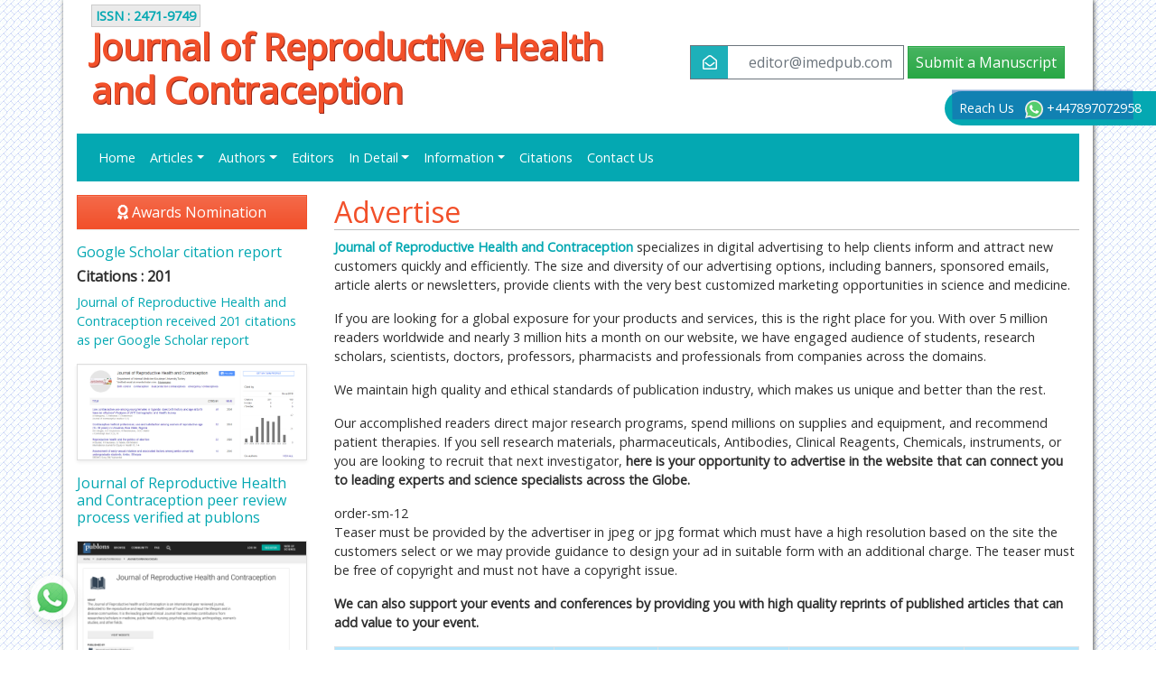

--- FILE ---
content_type: text/html; charset=UTF-8
request_url: https://www.imedpub.com/journal-of-reproductive-health-and-contraception-advertising-33.html
body_size: 8778
content:
<!DOCTYPE html>
<html lang="en">
<head>
<meta charset="utf-8">
<meta http-equiv="X-UA-Compatible" content="IE=edge">
<meta name="viewport" content="width=device-width, initial-scale=1">
<title>Journal of Reproductive Health and Contraception | Advertising | iMedPub LTD</title>
<meta name="keywords" content="Advertising, Journal of Reproductive Health and Contraception" />
<meta name="description" content="Advertising, Journal of Reproductive Health and Contraception" />
<meta http-equiv="X-UA-Compatible" content="IE=edge" />
<meta name="robots" content="index,follow" />
<meta name="googlebot" content="index,follow" />

<link rel="canonical" href="https://www.imedpub.com//journal-of-reproductive-health-and-contraception-advertising-33.html">
<link rel="alternate" href="https://www.imedpub.com/journal-of-reproductive-health-and-contraception-advertising-33.html" hreflang="en-us"/>
<link rel="shortcut icon" href="https://www.imedpub.com/images/favicon.ico"/>
<!-- Latest compiled and minified CSS -->
<link rel="stylesheet" href="https://cdnjs.cloudflare.com/ajax/libs/font-awesome/5.11.2/css/all.min.css" />
<link href='https://fonts.googleapis.com/css?family=Open+Sans' rel='stylesheet' type='text/css' />
<link rel="stylesheet" href="/assets/css/imedpub_com.css" />
<link rel="stylesheet" href="/assets/css/global.css" />
<link href="https://www.imedpub.com/css/imed_external_style.css" rel="stylesheet" type="text/css" />
<link href="https://www.imedpub.com/css/styles.css" rel="stylesheet" type="text/css" />
<link href="https://www.imedpub.com/assets/css/author.css" rel="stylesheet" type="text/css" />
<link rel="stylesheet" type="text/css" href="https://www.imedpub.com/css/jquery.coolautosuggest.css" />
<meta name="google-site-verification" content="Fvj81ZSJ79zLnj_qZffRw_IKsNy7-JCt6kPdcx-H_zM" />

<!--for twitterfeed-->
<script async src="https://platform.twitter.com/widgets.js" charset="utf-8" type="d5e1b6fbc367107b55f00791-text/javascript"></script>
<script src="https://ajax.googleapis.com/ajax/libs/jquery/1.11.1/jquery.min.js" type="d5e1b6fbc367107b55f00791-text/javascript"></script>
<script src="https://www.imedpub.com/js/jquery.coolautosuggest.js" type="d5e1b6fbc367107b55f00791-text/javascript"></script>
<script src="https://www.imedpub.com/js/jquery.coolfieldset.js" type="d5e1b6fbc367107b55f00791-text/javascript"></script>
<script async src="https://www.googletagmanager.com/gtag/js?id=G-6X3EXTTCQV" type="d5e1b6fbc367107b55f00791-text/javascript"></script>
<script type="d5e1b6fbc367107b55f00791-text/javascript">
    window.dataLayer = window.dataLayer || [];
    function gtag(){dataLayer.push(arguments);}
    gtag('js', new Date());

    gtag('config', 'G-6X3EXTTCQV');
</script>
<!-- Facebook Pixel Code -->
<script type="d5e1b6fbc367107b55f00791-text/javascript">
  !function(f,b,e,v,n,t,s){if(f.fbq)return;n=f.fbq=function(){n.callMethod?
  n.callMethod.apply(n,arguments):n.queue.push(arguments)};if(!f._fbq)f._fbq=n;
  n.push=n;n.loaded=!0;n.version='2.0';n.queue=[];t=b.createElement(e);t.async=!0;
  t.src=v;s=b.getElementsByTagName(e)[0];s.parentNode.insertBefore(t,s)}(window,
  document,'script','//connect.facebook.net/en_US/fbevents.js');

  fbq('init', '297919997051754');
  fbq('track', "PageView");
</script>
<!-- End Facebook Pixel Code --></head>
<body>
<div class="container-fluid">
  <div class="container container_bg"> 
    <header class="row justify-content-between align-items-center px-3">
	<div class="col-12 col-sm"> 
		<!-- <p class="imed_cap"><a href="< ?php //echo $domain_path; ?>" title="iMedPub LTD">iMedPub LTD<img src="< ?php //echo $protocol; ?>www.imedpub.com/images/favicon.ico" title="click here" alt="iMedPub LTD" align="absmiddle"/></a></p> -->
		 <p class="imed_cap" style="color:#04a8b2 !important;">ISSN : 2471-9749</p> 		<h1><a class="text-danger" href="https://contraceptivestudies.imedpub.com/" title="Journal of Reproductive Health and Contraception">Journal of Reproductive Health and Contraception</a></h1>
	</div>
  
  <div class="col-12 col-sm-auto">
    <div class="header_nav py-sm-5 cu_header_nav">
		<!-- <a href="https://www.imedpub.com/" class="btn btn-info" data-toggle="tooltip" data-placement="left" title="iMedPub LTD">
			<i class="fas fa-home"></i>
		</a>  -->
		<a href="mailTo:editor@imedpub.com" title="Click here" class="btn btn-outline-secondary btn-icon">
			<i class="far fa-envelope-open bg-info text-white"></i> <span class="dnone">editor@imedpub.com</span>
		</a>
      					<a href="https://www.imedpub.com/submissions/contraceptive-studies.html" target="_blank" title="click here" class="btn btn-lg btn-success">Submit a Manuscript</a>
      			</div>
  	</div>
</header>
<nav class="navbar navbar-expand-lg navbar-dark bg-info border-0">
	<!-- Brand and toggle get grouped for better mobile display -->
		<a class="navbar-brand d-none" href="#">Navbar</a>
		<button class="navbar-toggler" type="button" data-toggle="collapse" data-target="#jrnlNavbar" aria-controls="mainNavbar" aria-expanded="false" aria-label="Toggle navigation">
			<span class="navbar-toggler-icon"></span>
		</button>
		<!-- Collect the nav links, forms, and other content for toggling -->
		<div class="collapse navbar-collapse" id="jrnlNavbar">
			<ul class="navbar-nav mr-auto">
				<li class="nav-item ">
					<a class="nav-link" href="https://contraceptivestudies.imedpub.com/" title="Home">Home</a>
				</li>
				<li class="nav-item dropdown">
					<a href="#" class="nav-link dropdown-toggle" data-toggle="dropdown" role="button" aria-haspopup="true" aria-expanded="false">Articles</a>
					<div class="dropdown-menu">
						<a class="dropdown-item" href="https://contraceptivestudies.imedpub.com/inpress.php" title="In Process">In Process</a>
						<!---<a class="dropdown-item" href="https://contraceptivestudies.imedpub.com/current-issue.php" title="Current Issue">Current Issue</a>--->
						<a class="dropdown-item" href="https://contraceptivestudies.imedpub.com/archive.php" title="Archive">Archive</a>
					</div>
				</li>
				<li class="nav-item dropdown"> 
					<a href="#" class="nav-link dropdown-toggle" data-toggle="dropdown" role="button" aria-haspopup="true" aria-expanded="false" title="Editors">Authors</a>
					<div class="dropdown-menu">
						<a class="dropdown-item" href="https://contraceptivestudies.imedpub.com/author-guidelines.php" title="Author Guideliness">Author Guidelines</a>
						<a class="dropdown-item" href="https://contraceptivestudies.imedpub.com/submit-manuscript.php" title="Submit Manuscript">Submit Manuscript</a>
					</div>
				</li>
				<li class="nav-item ">
					<a class="nav-link" href="https://contraceptivestudies.imedpub.com/editors.php" title="Editors">Editors</a>
				</li>
				<li class="nav-item dropdown"> 
					<a href="#" class="nav-link dropdown-toggle" data-toggle="dropdown" role="button" aria-haspopup="true" aria-expanded="false" title="In Detail">In Detail</a>
					<div class="dropdown-menu">
				        
                    <a class="dropdown-item" href="https://contraceptivestudies.imedpub.com/aims-and-scope.php" title="Aim and Scope">Aim and Scope</a>
                    					   
					<a class="dropdown-item" href="https://contraceptivestudies.imedpub.com/ethical-malpractices.php" title="Publication ethics & malpractice statement">Publication ethics & malpractice statement</a>
						

					     
                    <a class="dropdown-item" href="https://contraceptivestudies.imedpub.com/peer-review-process.php" title="Peer Review Process">Peer Review Process</a>
                       

					 <a class="dropdown-item" href="https://contraceptivestudies.imedpub.com/copyright.php" title="Copy Right">Copyright</a>
					</div>
				</li>
				<li class="nav-item dropdown"> <a href="#" class="nav-link dropdown-toggle" data-toggle="dropdown" role="button" aria-haspopup="true" aria-expanded="false" title="Information">Information</a>
					<div class="dropdown-menu">
					 <a class="dropdown-item" title="Information for Authors" href="https://www.imedpub.com/information-for-authors.php">Information for Authors</a>
					 <a class="dropdown-item" title="Information for Editors" href="https://www.imedpub.com/information-for-editors.php">Information for Editors</a>
					 <a class="dropdown-item" title="Information for Reviewers" href="https://www.imedpub.com/info-for-reviewer.php">Information for Reviewers</a>
					</div>
				</li>
								<li class="nav-item ">
					<a class="nav-link" title="Citations" href="https://contraceptivestudies.imedpub.com/citation-index.php">Citations</a></li>
								<li class="nav-item ">
					<a class="nav-link" title="Contact us" href="https://contraceptivestudies.imedpub.com/contact.php">Contact Us</a></li>
			 								<!---<li class="nav-item"><a class="nav-link" href="https://www.imedpub.com/rss.xml" title="RSS">RSS</a></li>--->
							</ul>
<!--
				<form action="https://www.imedpub.com/search-results.php" method="get">
					<div class="input-group">
						<input type="text" placeholder="Search.." value="" id="keyword" required class="form-control editbox_search" name="keyword" autocomplete="off">
						<div class="input-group-append">
							<button type="submit" class="btn btn-danger" name="search"><i class="fas fa-search"></i></button>
						</div>
					</div>
					<div id="suggestions_holder" class="suggestions" style="display: none;"></div>
					<script language="javascript">
							$("#keyword").coolautosuggest({
				url:"https://www.imedpub.com/author-names.php?chars=",
				});
					</script>
					<script>
						$( document ).ready(function() {
						$('[data-toggle="tooltip"]').tooltip({'placement': 'left'});
						});
					</script>
				</form>
-->
			<!-- /.navbar-collapse --> 
		</div>
		<!-- /.container-fluid --> 
</nav>
<div class="phonering-alo-phone phonering-alo-green phonering-alo-show bg-primary rounded-right text-white d-none d-md-block" id="feedback">
  <div class="phonering-alo-ph-circle"></div>
  Reach Us <!-- <img src="https://www.imedpub.com/images/telephone-white.svg" alt="" width="20" class="ml-2" /> -->
  <img src="https://www.imedpub.com/images/whatsapp.svg" alt="" width="20" class="ml-2"> +447897072958</div>
    <div class="row clearfix mrgn_top"> 
      <div class="col-lg-9 col-md-9 order-sm-12">
        <div class="wlcme_imdpub">
          <div>
        <h2 class="border-bottom-1 brd-grey-500 text-danger left-content-between align-items-center font-size-24 fweight-400">Advertise</h2>
        <p><b><a href="https://contraceptivestudies.imedpub.com/" title="Journal of Reproductive Health and Contraception">Journal of Reproductive Health and Contraception</a></b> specializes in digital advertising to help clients inform and attract new customers quickly and efficiently. The size and diversity of our advertising options, including banners, sponsored emails, article alerts or newsletters, provide clients with the very best customized marketing opportunities in science and medicine.</p>

        <p>If you are looking for a global exposure for your products and services, this is the right place for you. With over 5 million readers worldwide and nearly 3 million hits a month on our website, we have engaged audience of students, research scholars, scientists, doctors, professors, pharmacists and professionals from companies across the domains.</p>

        <p>We maintain high quality and ethical standards of publication industry, which makes us unique and better than the rest.</p>

        <p>Our accomplished readers direct major research programs, spend millions on supplies and equipment, and recommend patient therapies. If you sell research materials, pharmaceuticals, Antibodies, Clinical Reagents, Chemicals, instruments, or you are looking to recruit that next investigator, <strong>here is your opportunity to advertise in the website that can connect you to leading experts and science specialists across the Globe.</strong></p>
 order-sm-12
        <p>Teaser must be provided by the advertiser in jpeg or jpg format which must have a high resolution based on the site the customers select or we may provide guidance to design your ad in suitable form with an additional charge. The teaser must be free of copyright and must not have a copyright issue.</p>

        <p><strong>We can also support your events and conferences by providing you with high quality reprints of published articles that can add value to your event.</strong></p>
          <div class="table-responsive">
            <table class="table table-bordered table-striped table-sm">
                <thead>
                    <tr class="bg-light-blue-100">
                        <th scope="col" width="25%"><small class="font-size-2">Type of Banner</small></th>
                        <th scope="col" width="12%"><small class="font-size-2">Monthly</small></th>
                        <th scope="col" width="15%"><small class="font-size-2">Quarterly<br>(Avail 15% off)</small></th>
                        <th scope="col" width="20%"><small class="font-size-2">Half yearly<br>(Avail 20% off)</small></th>
                        <th scope="col" width="13%"><small class="font-size-2">Yearly<br>(Avail 30% off)</small></th>
                    </tr>
                </thead>
                <tbody>
                    <tr>
                        <td>Main Banner(740X90px)</td>
                        <td>&euro; 600 <a href="https://www.imedpub.com/payment-advertisement/?journal=ipjcs&btype=1&pack_type=1" class="btn btn-success btn-sm" title="Click here"><small>Pay</small></a></td>
                        <td>&euro; 1800 <a href="https://www.imedpub.com/payment-advertisement/?journal=ipjcs&btype=1&pack_type=3" class="btn btn-success btn-sm" title="Click here">Pay</a></td>
                        <td>&euro; 3600 <a href="https://www.imedpub.com/payment-advertisement/?journal=ipjcs&btype=1&pack_type=6" class="btn btn-success btn-sm" title="Click here">Pay</a></td>
                        <td>&euro; 7200 <a href="https://www.imedpub.com/payment-advertisement/?journal=ipjcs&btype=1&pack_type=12" class="btn btn-success btn-sm" title="Click here">Pay</a></td>
                    </tr>
                    <tr>
                        <td>Tower Banner(250X250px)</td>
                        <td>&euro; 500 <a href="https://www.imedpub.com/payment-advertisement/?journal=ipjcs&btype=2&pack_type=1" class="btn btn-success btn-sm" title="Click here">Pay</a></td>
                        <td>&euro; 1500 <a href="https://www.imedpub.com/payment-advertisement/?journal=ipjcs&btype=2&pack_type=3" class="btn btn-success btn-sm" title="Click here">Pay</a></td>
                        <td>&euro; 3000 <a href="https://www.imedpub.com/payment-advertisement/?journal=ipjcs&btype=2&pack_type=6" class="btn btn-success btn-sm" title="Click here">Pay</a></td>
                        <td>&euro; 6000 <a href="https://www.imedpub.com/payment-advertisement/?journal=ipjcs&btype=2&pack_type=12" class="btn btn-success btn-sm" title="Click here">Pay</a></td>
                    </tr>
                </tbody>
            </table>
</div>
            <h3 class="text-primary mt-0 font-size-6">Google Analytics Metrics for the Journal of Reproductive Health and Contraception</h3>
                        <div class="card bg-dark text-white text-center rounded-0 float-right w-50">
                <p class="mb-0">A statistical representation of global users for Journal of Reproductive Health and Contraception (Source: Google Analytics)</p>
                <a id="omicsorg" href="#" data-toggle="modal" data-target="#acp" title="Journal of Reproductive Health and Contraception">
                    <img class="img-fluid" alt="Visitor Analysis Report" src="https://www.imedpub.com/admin/ga-images/ipjcs-42.PNG">
                </a>
            </div>
              
            <p>A statistical representation of global users for Journal of Reproductive Health and Contraception (Source: Google Analytics)</p>
            <ul>
                <li>The visitor&rsquo;s traffic is the benchmark for the success of any scientific journal and the Journal of Reproductive Health and Contraception is constantly attracting viewers across the world. <br> 
                <li>According to the Google Analytics, more than <b></b> readers are visiting to our journal websites for submitting manuscripts, to browse the latest research published on diabetes and metabolism and to refer the published content for conceptualizing their research study, deriving research hypotheses, case reports and validating their contributions.</li>
                <li>Readers from the major countries including United States, Japan, United Kingdom, India, Egypt and Nigeria visit our journal domain to learn about the ongoing research activities in this field.</li>
            </ul>  
            <!--=================Google Anylatics Modal journal wise=======================-->
            <div id="acp" class="modal fade omicsorg" tabindex="-1" role="dialog" aria-labelledby="myModalLabel" aria-hidden="true">
                <div class="modal-dialog modal-lg">
                    <div class="modal-content">
                        <div class="modal-header">
                            <h4 class="modal-title" id="myModalLabel">A statistical representation of global users for Journal of Reproductive Health and Contraception (Source: Google Analytics)</h4>
                            <button type="button" class="close" data-dismiss="modal" aria-label="Close">
                              <span aria-hidden="true">&times;</span>
                            </button>
                        </div>
                        <div class="modal-body">
                            <img class="img-fluid" alt="Visitor Analysis Report" src="https://www.imedpub.com/admin/ga-images/ipjcs-42.PNG">
                        </div>
                    </div>
                </div>
            </div>
            <!--======================GA journal wise end=======================-->  
            <!-------domain wise content-------------->  
            <h3 class="text-primary mt-0 font-size-6">Analysis on global internet users of imedpub.com (By Google Analytics)</h3>
            <div class="card bg-dark text-white text-center rounded-0 float-right w-50">
                <p class="mb-0">A statistical analysis on global internet users of imedpub.com (By Google Analytics)</p>
                <a href="#" data-toggle="modal" data-target="#alliedAnalytics" title="Imedpub Analytics">
                    <img class="img-fluid" alt="Visitor Analysis Report" src="/images/imedpub-analytics.png">
                </a>
            </div>           
            <p>iMedPub LTD was established in the year 1994 and operates a journal portfolio focusing on biomedical, environment, finance and marketing subjects. The main aim is to publish original, peer-reviewed articles following internationally recognized standard editorial guidelines, publication ethics and production policies. Several authors affiliated to reputed organizations, institutions, government bodies have published their valuable contributions with iMedPub LTD. </p>
			<p>This itself is the testimony to the trust and confidence gained by the publisher over several years of publishing history. The web metric has revealed that iMedPub LTD is highly popular among scientific associations, libraries and professional bodies. More than<b> 2,147,577</b> users have accessed the publisher website with more than <strong>6,486,1480</strong> page views. </p>
           
            <h5 class="font-size-4">Web metrics of iMedPub LTD (By Google Analytics)</h5>
           
		     <ul class="ml-2">           
				<li>Users : 2,147,577 </li>
				<li>Page views : 6,486,148 </li>
				<li>Downloads : 76</li>
			</ul>
		    
		   <p>As per the latest available Google Stats, the number of web sessions was<b> 2,882,056</b> with <b>2.25</b> percent rate of new sessions. Additionally several users are also revisiting the web site indicating their sustained interest to read and publish content with iMedPub LTD journal. Upon considering the stats for the linked resources of iMedPub LTD, the counts will be much higher.</p>              
            <!--========================google Anylatics Modal domainwise=========================-->
            <div id="alliedAnalytics" class="modal fade" tabindex="-1" role="dialog" aria-labelledby="myModalLabel" aria-hidden="true">
                <div class="modal-dialog modal-lg">
                    <div class="modal-content">
                        <div class="modal-header">
                            <h4 class="modal-title" id="myModalLabel">A statistical analysis on global internet users of imedpub.com (By Google Analytics)</h4>
                            <button type="button" class="close" data-dismiss="modal" aria-label="Close">
                              <span aria-hidden="true">&times;</span>
                            </button>
                        </div>
                        <div class="modal-body">
                            <img class="img-fluid" alt="Visitor Analysis Report" src="/images/imedpub-analytics.png">
                        </div>
                    </div>
                </div>
            </div>
            <!--=====================Google Anylatics Modal========================-->  
          </div>
        </div>
      </div>
    
      <div class="col-3">
		<a href="https://contraceptivestudies.imedpub.com/awards-nomination.php" class="btn btn-danger btn-block mb-3 font-size-4"><i class="fas fa-award"></i> Awards Nomination </a>
	 

	     
	<!---getting subjectwise conferences from emp_data portal-->
	
		
	<!--- getting subjectwise conferences from emp_data portal end --->
		

	<!--==========Indexed in==============-->
	 
		<h6><a  target="_blank" href="https://scholar.google.com/citations?hl=en&user=fSVq3W4AAAAJ" title="Click here">Google Scholar citation report</a></h6>

				<h6 style="font-weight:bold;">Citations : 201</h6>

		<p><a  target="_blank" href="https://scholar.google.com/citations?hl=en&user=fSVq3W4AAAAJ" title="Click here">Journal of Reproductive Health and Contraception received 201 citations as per Google Scholar report</a></p>

		
		<div class="card shadow-sm sidebar mt-3 mb-3">
			<a href="https://contraceptivestudies.imedpub.com/citation-index.php" title="Click here"><img width="100%" src="https://www.imedpub.com/admin/citation-images/journal-of-reproductive-health-and-contraception-citation.PNG" alt="image" class="img-fluid p_rel" /></a>
		</div> 
	  
	<!--==========Publon Url==============-->
	 
	<h6><a href="https://publons.com/journal/60247/journal-of-reproductive-health-and-contraception/" target="_blank" title="Click here">Journal of Reproductive Health and Contraception peer review process verified at publons</a></h6>
	<div class="card shadow-sm sidebar mt-3 mb-3">
		<a href="https://publons.com/journal/60247/journal-of-reproductive-health-and-contraception/" target="_blank" title="Click here"><img src="https://www.imedpub.com/admin/publon-images/journal-of-reproductive-health-and-contraception-publon.png" alt="image"  height="200px" class="img-fluid p_rel" /></a>
	</div> 
	   


	<!--==========Supplimentary issues ==============-->

	    
	<!----------------Supplimentary issues end---------------->

		<div class="card border-info mb-3 list_Jrnls jrnal_fxed_higt">
		<h6 class="card-header bg-info text-white">Abstracted/Indexed in</h6>
		<div class="card-body p-0">
		<ul class="list-unstyled list-scroll">
						<li class="highlights_list_style">Google Scholar</li>
						<li class="highlights_list_style">China National Knowledge Infrastructure (CNKI)</li>
						<li class="highlights_list_style">WorldCat</li>
						<li class="highlights_list_style">Publons</li>
					</ul>
		<p class="m-0 clearfix"><a href="https://contraceptivestudies.imedpub.com/indexing.php" title="Click here"><span class="btn btn-warning btn-xs float-right">View More &raquo;</span></a></p>    
		</div>
	</div>
	    
	<!--==========Indexed in end==========-->    
	<!--========== pmc/pubmed articles==================-->
	    
	<!--========== pmc/pubmed articles==================-->    
	<!---advertisement start-->    
		<!---advertisement end-->  
	<!---getting twfeed from emp_data portal end-->      
			<div class="flyer_img custom-iframe">
				<a class="twitter-timeline" href="https://twitter.com/Contrac20382912" data-width="300" data-height="250">Tweets by Contrac20382912</a> 
		<script async src="https://platform.twitter.com/widgets.js" charset="utf-8" type="d5e1b6fbc367107b55f00791-text/javascript"></script>
		</div>
			
		
	<div class="card border-info mb-3 list_Jrnls jrnal_fxed_higt">
		<h6 class="card-header bg-info text-white">Open Access Journals</h6>
		<div class="card-body p-0">
		<ul class="list-unstyled">
						<li class="highlights_list_style">
			<a title="Aquaculture & Veterinary Science" target="_blank" href="https://www.imedpub.com/aquaculture-veterinary-science-journals.php">Aquaculture & Veterinary Science</a>
			</li>
						<li class="highlights_list_style">
			<a title="Chemistry & Chemical Sciences" target="_blank" href="https://www.imedpub.com/chemistry-chemical-sciences-journals.php">Chemistry & Chemical Sciences</a>
			</li>
						<li class="highlights_list_style">
			<a title="Clinical Sciences" target="_blank" href="https://www.imedpub.com/clinical-science-journals.php">Clinical Sciences</a>
			</li>
						<li class="highlights_list_style">
			<a title="Engineering" target="_blank" href="https://www.imedpub.com/engineering-journals.php">Engineering</a>
			</li>
						<li class="highlights_list_style">
			<a title="General Science" target="_blank" href="https://www.imedpub.com/general-science-journals.php">General Science</a>
			</li>
						<li class="highlights_list_style">
			<a title="Genetics & Molecular Biology" target="_blank" href="https://www.imedpub.com/genetics-and-molecular-biology-journals.php">Genetics & Molecular Biology</a>
			</li>
						<li class="highlights_list_style">
			<a title="Health Care & Nursing" target="_blank" href="https://www.imedpub.com/health-care-and-nursing-journals.php">Health Care & Nursing</a>
			</li>
						<li class="highlights_list_style">
			<a title="Immunology & Microbiology" target="_blank" href="https://www.imedpub.com/immunology-and-microbiology-journals.php">Immunology & Microbiology</a>
			</li>
						<li class="highlights_list_style">
			<a title="Materials Science" target="_blank" href="https://www.imedpub.com/materials-science-journals.php">Materials Science</a>
			</li>
						<li class="highlights_list_style">
			<a title="Mathematics & Physics" target="_blank" href="https://www.imedpub.com/mathematics-and-physics-journals.php">Mathematics & Physics</a>
			</li>
						<li class="highlights_list_style">
			<a title="Medical Sciences" target="_blank" href="https://www.imedpub.com/medical-sciences-journals.php">Medical Sciences</a>
			</li>
						<li class="highlights_list_style">
			<a title="Neurology & Psychiatry" target="_blank" href="https://www.imedpub.com/neurology-and-psychiatry-journals.php">Neurology & Psychiatry</a>
			</li>
						<li class="highlights_list_style">
			<a title="Oncology & Cancer Science" target="_blank" href="https://www.imedpub.com/oncology-and-cancer-science-journals.php">Oncology & Cancer Science</a>
			</li>
						<li class="highlights_list_style">
			<a title="Pharmaceutical Sciences" target="_blank" href="https://www.imedpub.com/pharmaceutical-sciences-journals.php">Pharmaceutical Sciences</a>
			</li>
					</ul>
		</div>
	</div>    
		
</div>    </div>
  </div>
</div>
<style>
	.bell_icon {
		position: fixed;
		border-radius: 3px;
		right: 0px;
		bottom: 63px;
		color: #fff;
		z-index: 99999;
	}
	.bell_icon img {
		width: 100%;
		max-width: 160px;
		border-radius: 8px;
	}
</style>
<footer>
	<div class="container py-3">
		<div class="row">
		<div class="col-12 col-sm">
			<ul class="nav footer_nav">
			<li class="nav-item"><a class="nav-link" href="https://www.imedpub.com/" title="Click here">Home</a></li>
			<li class="nav-item"><a class="nav-link" href="https://www.imedpub.com/about-us.php" title="Click here">About</a></li>
			<li class="nav-item"><a class="nav-link" href="https://www.imedpub.com/journals.php" title="Click here">Journals</a></li>
			<li class="nav-item"><a class="nav-link" href="https://www.imedpub.com/insight-medical-publishing-articles.php" title="Click here">Articles</a></li>
			<li class="nav-item"><a class="nav-link" href="https://www.imedpub.com/information-for-editors.php" title="Click here">Editors</a></li>
			<li class="nav-item"><a class="nav-link" href="https://www.imedpub.com/information-for-authors.php" title="Click here">Authors</a></li>
			<li class="nav-item"><a class="nav-link" href="https://www.imedpub.com/info-for-reviewer.php" title="Click here">Reviewers</a></li>
			<li class="nav-item"><a class="nav-link" href="https://www.imedpub.com/contact.php" title="Click here">Contact Us</a></li> 
			</ul>
		</div>
		<!--<a href="https://www.globaltechsummit.com" class="bell_icon" target="_blank"><img src="https://www.vizagtechsummit.com/images/bellicon.png" alt="Global Tech Summit"></a>-->


		<div class="col-12 col-sm-auto">
			<div class="header_social_icons pull-right">
			<ul class="nav">
										<li> <a title="Click here" class="social-network" onclick="if (!window.__cfRLUnblockHandlers) return false; _gaq.push(['_trackEvent', 'btn-social-icon', 'click', 'btn-facebook']);" href="https://www.facebook.com/iMedPubjournals" target="_blank" data-cf-modified-d5e1b6fbc367107b55f00791-="">
								<i class="fab fa-facebook-f"></i></a></li>
				<li> <a title="Click here" class="social-network" onclick="if (!window.__cfRLUnblockHandlers) return false; _gaq.push(['_trackEvent', 'btn-social-icon', 'click', 'btn-twitter']);" href="https://twitter.com/iMedPubJournals" target="_blank" data-cf-modified-d5e1b6fbc367107b55f00791-="">
								<i class="fab fa-twitter"></i></a></li>
				<li> <a title="Click here" class="social-network" onclick="if (!window.__cfRLUnblockHandlers) return false; _gaq.push(['_trackEvent', 'btn-social-icon', 'click', 'btn-linkedin']);" href="https://www.linkedin.com/company/103312337/admin/dashboard/" target="_blank" data-cf-modified-d5e1b6fbc367107b55f00791-=""><i class="fab fa-linkedin-in"></i></a></li>
				<li> <a title="Click here" class="social-network" onclick="if (!window.__cfRLUnblockHandlers) return false; _gaq.push(['_trackEvent', 'btn-social-icon', 'click', 'btn-linkedin']);" href="https://www.instagram.com/imedpub_publishing/" target="_blank" data-cf-modified-d5e1b6fbc367107b55f00791-=""><i class="fab fa-instagram"></i></a></li>
				<!--<li> <a class="social-network" href="ror.xml" target="_blank" title="Click here"><span title="Rss" class="fa fa-rss"></span></a></li>-->
			</ul>
			</div>
		</div>
		</div>
	</div>
	<div class="copyright pt-3">
		<div class="container">
			<div class="row text-center">
				<div class="col">
					<p>All Published work is licensed under a <a title="click here" href="http://creativecommons.org/licenses/by/4.0/" rel="nofollow"> Creative Commons Attribution 4.0 International License</a><br> Copyright &copy; 2026 All rights reserved. <a href='https://www.imedpub.com/' title='iMedPub LTD'>iMedPub LTD</a> Last revised : January 19, 2026</p>
				</div>
			</div>
		</div>
	</div>
</footer>
<div class="scroll-top-wrapper"> <span class="scroll-top-inner"> <i class="fa fa-2x fa-arrow-circle-up"></i> </span> </div>
<!-- jQuery (necessary for Bootstrap's JavaScript plugins) --> 
<script src="https://code.jquery.com/jquery-3.3.1.min.js" type="d5e1b6fbc367107b55f00791-text/javascript"></script>
<script src="https://cdnjs.cloudflare.com/ajax/libs/popper.js/1.14.3/umd/popper.min.js" type="d5e1b6fbc367107b55f00791-text/javascript"></script>
<script src="https://stackpath.bootstrapcdn.com/bootstrap/4.1.3/js/bootstrap.min.js" type="d5e1b6fbc367107b55f00791-text/javascript"></script>
<!--========== Equal Height ==========-->
<script src="https://www.imedpub.com/js/equal-height.js" type="d5e1b6fbc367107b55f00791-text/javascript"></script> 
<script type="d5e1b6fbc367107b55f00791-text/javascript">
	var $elements = $('.equal-height-1');
	var columns = $elements.detectGridColumns();
	$elements.equalHeightGrid(columns);
	// Equal Height
	var EqualHeight = function() {
		//"use strict";

		// Handle Equal Height
		var handleEqualHeight = function() {
			$(function($) {
			for(var count = 1;count < 17; count++)
			{
				$('.equal-height-'+count).responsiveEqualHeightGrid();
			}
			});
		}

		return {
			init: function() {
				handleEqualHeight(); // initial setup for equal height
			}
		}
	}();

	$(document).ready(function() {
	EqualHeight.init();
	});
</script>
<!--========== End Equal Height ==========-->

<script type="d5e1b6fbc367107b55f00791-text/javascript"> 
	$(function(){ 
		$(document).on( 'scroll', function(){ 
			if ($(window).scrollTop() > 100) {
				$('.scroll-top-wrapper').addClass('show');
			} else {
				$('.scroll-top-wrapper').removeClass('show');
			}
		}); 
		$('.scroll-top-wrapper').on('click', scrollToTop);
	}); 

	function scrollToTop() {
		verticalOffset = typeof(verticalOffset) != 'undefined' ? verticalOffset : 0;
		element = $('body');
		offset = element.offset();
		offsetTop = offset.top;
		$('html, body').animate({scrollTop: offsetTop}, 500, 'linear');
	}
</script> 
<script type="d5e1b6fbc367107b55f00791-text/javascript">
    $( document ).ready(function() {
        $('[data-toggle="tooltip"]').tooltip({'placement': 'left'});
    });
</script>
	<script src="https://app.wabi-app.com/widget/js/wabi.js?phone_number=+447897072958&lang=en&position=left" type="d5e1b6fbc367107b55f00791-text/javascript"></script>

<script src="/cdn-cgi/scripts/7d0fa10a/cloudflare-static/rocket-loader.min.js" data-cf-settings="d5e1b6fbc367107b55f00791-|49" defer></script><script defer src="https://static.cloudflareinsights.com/beacon.min.js/vcd15cbe7772f49c399c6a5babf22c1241717689176015" integrity="sha512-ZpsOmlRQV6y907TI0dKBHq9Md29nnaEIPlkf84rnaERnq6zvWvPUqr2ft8M1aS28oN72PdrCzSjY4U6VaAw1EQ==" data-cf-beacon='{"version":"2024.11.0","token":"5bd88eae20df4a3eb99878d887826704","r":1,"server_timing":{"name":{"cfCacheStatus":true,"cfEdge":true,"cfExtPri":true,"cfL4":true,"cfOrigin":true,"cfSpeedBrain":true},"location_startswith":null}}' crossorigin="anonymous"></script>
</body>
</html>